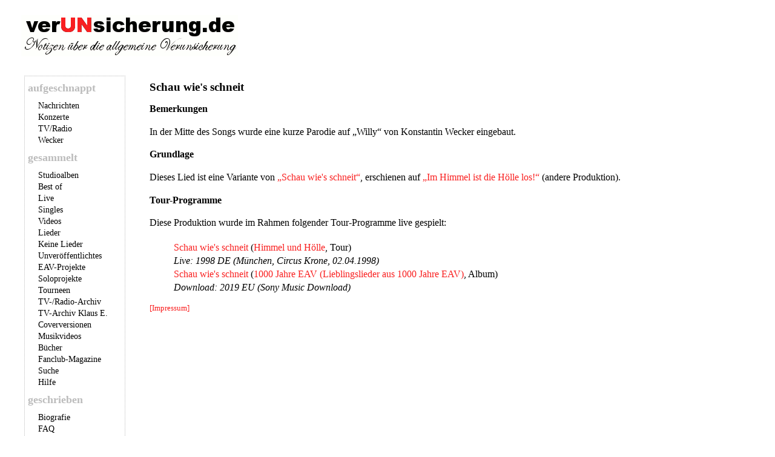

--- FILE ---
content_type: text/html; charset=UTF-8
request_url: https://www.verunsicherung.de/diskografie/songs/schau_wies_schneit_hihoe.html
body_size: 2156
content:
<!DOCTYPE html
  SYSTEM "about:legacy-compat">
<html xmlns:xs="http://www.w3.org/2001/XMLSchema">
   <head>
      <meta http-equiv="Content-Type" content="text/html; charset=UTF-8">
      <meta name="Description" content="Informationen zum EAV-Song &#34;Schau wie's schneit&#34; (Tour &#34;Himmel und Hölle&#34;)">
      <meta name="KeyWords" content="EAV,Erste Allgemeine Verunsicherung,Klaus Eberhartinger,Thomas Spitzer,E.A.V.">
      <meta name="viewport" content="width=device-width, initial-scale=1">
      <meta property="og:title" content="EAV - Schau wie's schneit (Himmel und Hölle) (Songtext)">
      <meta property="og:description" content="Informationen zum EAV-Song &#34;Schau wie's schneit&#34; (Tour &#34;Himmel und Hölle&#34;)">
      <meta property="og:image" content="https://www.verunsicherung.de//layout/favicon-facebook.png">
      <meta property="og:site_name" content="verUNsicherung.de">
      <title>EAV - Schau wie's schneit (Himmel und Hölle) (Songtext) | verUNsicherung.de</title>
      <link rel="stylesheet" media="all" type="text/css" href="/css/all-small.css?v=20200414">
      <link rel="stylesheet" media="only screen and (max-device-width: 480px)" type="text/css" href="/css/smartphone-small.css?v=20200414">
      <link rel="alternate" type="application/atom+xml" title="verUNsicherung.de als Atom-Feed" href="https://www.verunsicherung.de/news/atom.xml">
      <link rel="alternate" type="application/rss+xml" title="verUNsicherung.de als RSS-Feed" href="https://www.verunsicherung.de/news/rss.xml">
      <link rel="alternate" type="application/rss+xml" title="Inhaltliche Updates auf verUNsicherung.de als Atom-Feed" href="https://www.verunsicherung.de/news/updates.xml">
      <link rel="alternate" type="application/rss+xml" title="Podcast-Feed für iTunes" href="http://www.verunsicherung.de/podcast/folgen.m4a.rss">
      <link rel="alternate" type="application/rss+xml" title="Podcast-Feed für andere Player" href="http://www.verunsicherung.de/podcast/folgen.mp3.rss">
      <link rel="search" type="application/opensearchdescription+xml" title="verUNsicherung.de" href="/diskografie/songsearch.xml">
      <link rel="apple-touch-icon" href="/layout/favicon-iphone.png">
      <link rel="mask-icon" href="/layout/favicon.svg" color="#f92020"><script src="/js/all.js"></script>
      <!--[if lte IE 6]>
      <style type="text/css">@import url(/css/ie6-small.css);</style>
      <![endif]--></head>
   <body>
      <div id="headerbox"><a href="/index.html"><img src="/layout/header.gif" alt="Notizen über die allgemeine Verunsicherung"></a></div>
      <div id="menutogglebox"><a id="menutoggle" href="#" onclick="menutoggle()">Rubriken &gt;&gt;&gt; </a></div>
      <div id="menubox">
         <h1>aufgeschnappt</h1>
         <ul>
            <li><a href="/news/archiv2026.html">Nachrichten</a></li>
            <li><a href="/news/tourdaten.html">Konzerte</a></li>
            <li><a href="/news/tvradio.html">TV/Radio</a></li>
            <li><a href="/news/wecker.html">Wecker</a></li>
         </ul>
         <h1>gesammelt</h1>
         <ul>
            <li><a href="/diskografie">Studioalben</a></li>
            <li><a href="/diskografie/bestof.html">Best of</a></li>
            <li><a href="/diskografie/live.html">Live</a></li>
            <li><a href="/diskografie/singles.html">Singles</a></li>
            <li><a href="/diskografie/videos.html">Videos</a></li>
            <li><a href="/diskografie/lieder.html">Lieder</a></li>
            <li><a href="/diskografie/keinelieder.html">Keine Lieder</a></li>
            <li><a href="/diskografie/unreleased.html">Unveröffentlichtes</a></li>
            <li><a href="/diskografie/compilations.html">EAV-Projekte</a></li>
            <li><a href="/diskografie/soloprojekte.html">Soloprojekte</a></li>
            <li><a href="/diskografie/tourneen.html">Tourneen</a></li>
            <li><a href="/tvradio/index.html">TV-/Radio-Archiv</a></li>
            <li><a href="/tvradio/eberhartinger/index.html">TV-Archiv Klaus E.</a></li>
            <li><a href="/diskografie/covers.html">Coverversionen</a></li>
            <li><a href="/diskografie/videoclips.html">Musikvideos</a></li>
            <li><a href="/diskografie/buecher.html">Bücher</a></li>
            <li><a href="/diskografie/fanzines.html">Fanclub-Magazine</a></li>
            <li><a href="/diskografie/suche.html">Suche</a></li>
            <li><a href="/extra/disko_hilfe.html">Hilfe</a></li>
         </ul>
         <h1>geschrieben</h1>
         <ul>
            <li><a href="/biografie.html">Biografie</a></li>
            <li><a href="/faq.html">FAQ</a></li>
            <li><a href="/extra">Extra verunsichert</a></li>
            <li><a href="/podcast">Podcast</a></li>
         </ul>
         <h1>kommuniziert</h1>
         <ul>
            <li><a href="https://forum.verunsicherung.de">Forum</a></li>
            <li><a href="/umfrage">Umfragen</a></li>
            <li><a href="/datenautobahn.html">Links</a></li>
            <li><a href="/news/rss.xml">RSS</a>/<a href="/news/atom.xml">Atom</a></li>
            <li><a href="/news/updates.xml">Updates (Atom)</a></li>
            <li><a href="http://twitter.com/EAV_Fanseiten">Twitter</a></li>
            <li><a href="https://www.facebook.com/verunsicherung">Facebook</a></li>
            <li><a href="https://www.instagram.com/verunsicherung.de/">Instagram</a></li>
            <li><a href="https://forum.verunsicherung.de/privacy">Datenschutz</a></li>
            <li><a href="/impressum.html">Impressum</a></li>
         </ul>
      </div>
      <div id="mainbox">
         <h1>Schau wie's schneit</h1>
         <!--ID: himmel_und_hoelle_tour_0_20--><!--Grundlage: im_himmel_ist_die_hoelle_los_0_5--><!--Original: -->
         <h2>Bemerkungen</h2>
         <p>In der Mitte des Songs wurde eine kurze Parodie auf
            &bdquo;Willy&ldquo; von Konstantin Wecker eingebaut.</p>
         <h2>Grundlage</h2>
         <p>Dieses Lied ist eine Variante von
            		<a href="/diskografie/songs/schau_wies_schneit.html">
               		  &bdquo;Schau wie's schneit&ldquo;</a>,
            		  
            		      erschienen auf
            		    <a href="/diskografie/im_himmel_ist_die_hoelle_los.html">
               		  &bdquo;Im Himmel ist die Hölle los!&ldquo;</a>
            		    (andere Produktion).
            		  </p>
         <h2>Tour-Programme</h2>
         <p>Diese Produktion wurde im Rahmen folgender Tour-Programme live gespielt:</p>
         <ul class="erschienenauf">
            <li class="song"><a href="/diskografie/songs/schau_wies_schneit_hihoe.html">Schau wie's schneit</a>
               
               (<a href="/diskografie/himmel_und_hoelle_tour.html">Himmel und Hölle</a>, Tour)
               
               <br><span class="tontraeger_info">Live: 1998 DE (München, Circus Krone, 02.04.1998) </span><br><a href="/diskografie/songs/schau_wies_schneit_hihoe.html">Schau wie's schneit</a>
               
               (<a href="/diskografie/1000_jahre_eav_lieblingslieder.html">1000 Jahre EAV (Lieblingslieder aus 1000 Jahre EAV)</a>, Album)
               
               <br><span class="tontraeger_info">Download: 2019 EU (Sony Music Download) </span><br></li>
         </ul>
         <p class="links_epilog"> <a href="/impressum.html">[Impressum]</a></p>
      </div>
   </body>
</html>